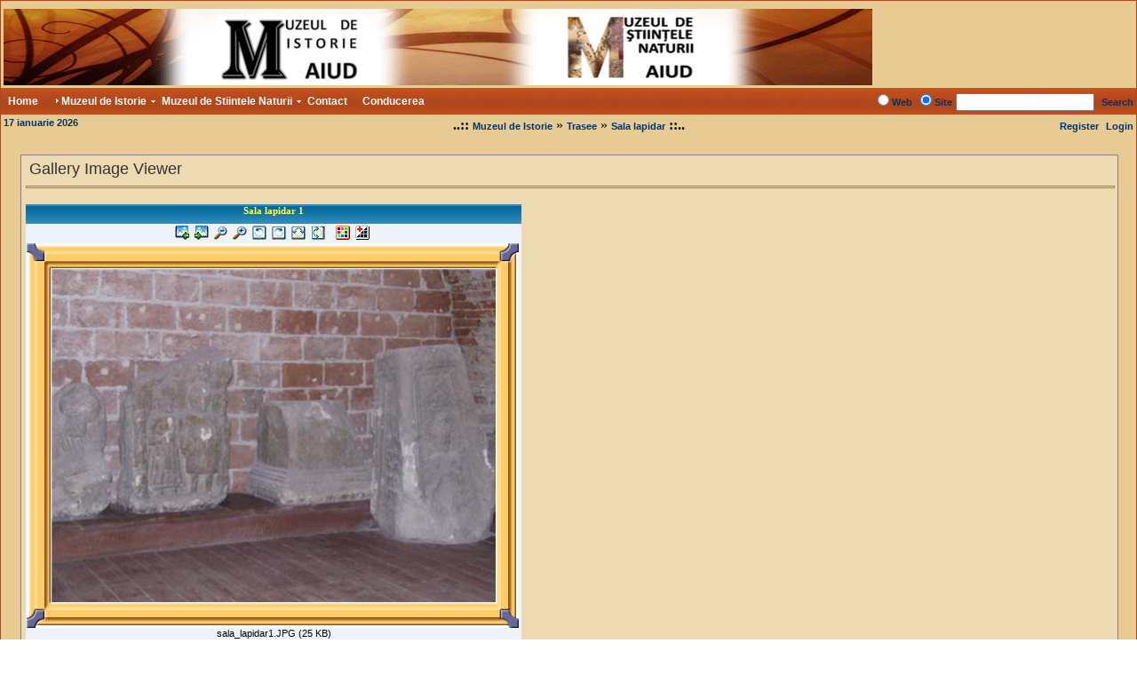

--- FILE ---
content_type: text/html; charset=utf-8
request_url: http://muzeu-aiud.cimec.ro/Muzeul/Trasee/Salalapidar/tabid/432/ctl/Viewer/mid/1088/currentitem/2/Default.aspx
body_size: 32103
content:
<!DOCTYPE HTML PUBLIC "-//W3C//DTD HTML 4.0 Transitional//EN">
<html lang="ro-RO">
<head id="Head">
<!--**********************************************************************************-->
<!-- DotNetNuke� - http://www.dotnetnuke.com                                          -->
<!-- Copyright (c) 2002-2009                                                          -->
<!-- by DotNetNuke Corporation                                                        -->
<!--**********************************************************************************-->
<meta content="text/html; charset=UTF-8" http-equiv="Content-Type" /><meta content="text/javascript" http-equiv="Content-Script-Type" /><meta content="text/css" http-equiv="Content-Style-Type" /><meta id="MetaDescription" name="DESCRIPTION" content="Muzeul de Istorie Aiud " /><meta id="MetaKeywords" name="KEYWORDS" content="Muzeul;Istorie;Aiud ,DotNetNuke,DNN" /><meta id="MetaCopyright" name="COPYRIGHT" content="Copyright 2009 by Muzeul Aiud" /><meta id="MetaGenerator" name="GENERATOR" content="DotNetNuke " /><meta id="MetaAuthor" name="AUTHOR" content="Muzeul de Istorie Aiud " /><meta name="RESOURCE-TYPE" content="DOCUMENT" /><meta name="DISTRIBUTION" content="GLOBAL" /><meta id="MetaRobots" name="ROBOTS" content="INDEX, FOLLOW" /><meta name="REVISIT-AFTER" content="1 DAYS" /><meta name="RATING" content="GENERAL" /><meta http-equiv="PAGE-ENTER" content="RevealTrans(Duration=0,Transition=1)" /><style id="StylePlaceholder" type="text/css"></style><link id="APortals__default_" rel="stylesheet" type="text/css" href="/Portals/_default/default.css" /><link id="APortals__default_Skins_DNN_Aiud_" rel="stylesheet" type="text/css" href="/Portals/_default/Skins/DNN-Aiud/skin.css" /><link id="APortals__default_Containers_DNN_Aiud_" rel="stylesheet" type="text/css" href="/Portals/_default/Containers/DNN-Aiud/container.css" /><link id="APortals_12_" rel="stylesheet" type="text/css" href="/Portals/12/portal.css" /><link id="ADesktopModules_Gallery_Themes_DotNetNuke_dotnetnuke_css" rel="stylesheet" type="text/css" href="/DesktopModules/Gallery/Themes/DotNetNuke/dotnetnuke.css" /><script type="text/javascript" src="/Resources/Shared/Scripts/jquery/jquery.min.js" ></script><title>
	Sala lapidar
</title></head>
<body id="Body">
    <form name="Form" method="post" action="/Muzeul/Trasee/Salalapidar/tabid/432/ctl/Viewer/mid/1088/currentitem/2/Default.aspx" onsubmit="javascript:return WebForm_OnSubmit();" id="Form" enctype="multipart/form-data">
<div>
<input type="hidden" name="__EVENTTARGET" id="__EVENTTARGET" value="" />
<input type="hidden" name="__EVENTARGUMENT" id="__EVENTARGUMENT" value="" />
<input type="hidden" name="__VIEWSTATE" id="__VIEWSTATE" value="/[base64]/[base64]/[base64]/[base64]/[base64]/[base64]/[base64]/[base64]" />
</div>

<script type="text/javascript">
//<![CDATA[
var theForm = document.forms['Form'];
if (!theForm) {
    theForm = document.Form;
}
function __doPostBack(eventTarget, eventArgument) {
    if (!theForm.onsubmit || (theForm.onsubmit() != false)) {
        theForm.__EVENTTARGET.value = eventTarget;
        theForm.__EVENTARGUMENT.value = eventArgument;
        theForm.submit();
    }
}
//]]>
</script>


<script src="/WebResource.axd?d=FhVeGAlUjiR6CuWSs19chgv19qjHCWk9YE9X4_nHIO2D0ItB_PH21J8Dy9PSDe6csM4Lk1qFr0G0gc2q0&amp;t=634327176934980037" type="text/javascript"></script>


<script src="/js/dnncore.js" type="text/javascript"></script>
<script type="text/javascript">
//<![CDATA[
var __cultureInfo = '{"name":"ro-RO","numberFormat":{"CurrencyDecimalDigits":2,"CurrencyDecimalSeparator":",","IsReadOnly":false,"CurrencyGroupSizes":[3],"NumberGroupSizes":[3],"PercentGroupSizes":[3],"CurrencyGroupSeparator":".","CurrencySymbol":"lei","NaNSymbol":"NaN","CurrencyNegativePattern":8,"NumberNegativePattern":1,"PercentPositivePattern":1,"PercentNegativePattern":1,"NegativeInfinitySymbol":"-Infinity","NegativeSign":"-","NumberDecimalDigits":2,"NumberDecimalSeparator":",","NumberGroupSeparator":".","CurrencyPositivePattern":3,"PositiveInfinitySymbol":"Infinity","PositiveSign":"+","PercentDecimalDigits":2,"PercentDecimalSeparator":",","PercentGroupSeparator":".","PercentSymbol":"%","PerMilleSymbol":"‰","NativeDigits":["0","1","2","3","4","5","6","7","8","9"],"DigitSubstitution":1},"dateTimeFormat":{"AMDesignator":"","Calendar":{"MinSupportedDateTime":"\/Date(-62135596800000)\/","MaxSupportedDateTime":"\/Date(253402293599999)\/","AlgorithmType":1,"CalendarType":1,"Eras":[1],"TwoDigitYearMax":2029,"IsReadOnly":false},"DateSeparator":".","FirstDayOfWeek":1,"CalendarWeekRule":0,"FullDateTimePattern":"d MMMM yyyy HH:mm:ss","LongDatePattern":"d MMMM yyyy","LongTimePattern":"HH:mm:ss","MonthDayPattern":"d MMMM","PMDesignator":"","RFC1123Pattern":"ddd, dd MMM yyyy HH\u0027:\u0027mm\u0027:\u0027ss \u0027GMT\u0027","ShortDatePattern":"dd.MM.yyyy","ShortTimePattern":"HH:mm","SortableDateTimePattern":"yyyy\u0027-\u0027MM\u0027-\u0027dd\u0027T\u0027HH\u0027:\u0027mm\u0027:\u0027ss","TimeSeparator":":","UniversalSortableDateTimePattern":"yyyy\u0027-\u0027MM\u0027-\u0027dd HH\u0027:\u0027mm\u0027:\u0027ss\u0027Z\u0027","YearMonthPattern":"MMMM yyyy","AbbreviatedDayNames":["D","L","Ma","Mi","J","V","S"],"ShortestDayNames":["D","L","Ma","Mi","J","V","S"],"DayNames":["duminică","luni","marţi","miercuri","joi","vineri","sâmbătă"],"AbbreviatedMonthNames":["ian.","feb.","mar.","apr.","mai.","iun.","iul.","aug.","sep.","oct.","nov.","dec.",""],"MonthNames":["ianuarie","februarie","martie","aprilie","mai","iunie","iulie","august","septembrie","octombrie","noiembrie","decembrie",""],"IsReadOnly":false,"NativeCalendarName":"calendar Gregorian","AbbreviatedMonthGenitiveNames":["ian.","feb.","mar.","apr.","mai.","iun.","iul.","aug.","sep.","oct.","nov.","dec.",""],"MonthGenitiveNames":["ianuarie","februarie","martie","aprilie","mai","iunie","iulie","august","septembrie","octombrie","noiembrie","decembrie",""]}}';//]]>
</script>

<script src="/ScriptResource.axd?d=vkL9hMnEkSu0c6RPGi1vQZEmvg6szjXHK3byOyhX9hvRfzUFNd3lxY8wNipkOuYdh3UDhzQh1e0ObSgSwGF6iSsAlT5qzY1PNaRevUEj7nwzFA5CSujNEILT4LzkRRTNqEf9Xodh-zRyj8BMOyQTNzNH4Ok1&amp;t=624d7981" type="text/javascript"></script>
<script src="/ScriptResource.axd?d=GRQiKkWN49X42xr4MDBPKfLCTYxfeVoRXXyk2_BX4TDRxUZ-9Ca-Ns4Z1h6JhgFADyTDkKcf7VWGXyWmb81HSg901eU7S1jJtatrSCW7bGwYdrQNfxox1m4AHebz0mXTkG3ApSKM-rga3HXzxA4LNEVsio0eJQmNIgEVKQ2&amp;t=624d7981" type="text/javascript"></script>
<script src="/js/dnn.js" type="text/javascript"></script>
<script src="/js/dnn.xml.js" type="text/javascript"></script>
<script src="/js/dnn.xml.jsparser.js" type="text/javascript"></script>
<script src="/js/dnn.xmlhttp.js" type="text/javascript"></script>
<script src="/js/dnn.xmlhttp.jsxmlhttprequest.js" type="text/javascript"></script>
<script src="/js/dnn.dom.positioning.js" type="text/javascript"></script>
<script src="/js/dnn.controls.js" type="text/javascript"></script>
<script src="/js/dnn.controls.dnnmenu.js" type="text/javascript"></script>
<script type="text/javascript">
//<![CDATA[
function WebForm_OnSubmit() {
dnn.controls.submitComp.onsubmit();
return true;
}
//]]>
</script>
<script type="text/javascript">
//<![CDATA[
Sys.WebForms.PageRequestManager._initialize('ScriptManager', document.getElementById('Form'));
Sys.WebForms.PageRequestManager.getInstance()._updateControls([], [], [], 90);
//]]>
</script>

        
        

<TABLE class="pagemaster" border="0" cellspacing="0" cellpadding="0">
<TR>
<TD valign="top">
<TABLE class="skinmaster" width="100%" border="0" align="center" cellspacing="0" cellpadding="0">
<TR>
<TD id="dnn_ControlPanel" class="contentpane" valign="top" align="center">
</TD>

</TR>
<TR>
<TD valign="top">
<TABLE class="skinheader" cellSpacing="0" cellPadding="3" width="100%" border="0">
  <TR>
    <TD vAlign="middle" align="left"><a id="dnn_dnnLOGO_hypLogo" title="Muzeul de Istorie Aiud " href="http://muzeu-aiud.cimec.ro/Home.aspx"><img id="dnn_dnnLOGO_imgLogo" src="/Portals/12/site.bmp" alt="Muzeul de Istorie Aiud " style="border-width:0px;" /></a></TD>
    <TD vAlign="middle" align="right">
</TD>
  </TR>
</TABLE>
<TABLE class="skingradient" cellSpacing="0" cellPadding="3" width="100%" border="0">
  <TR>
    <TD width="100%" vAlign="middle" align="left" nowrap><span><span class="main_dnnmenu_item" id="dnn_dnnNAV_ctldnnNAV"></span></span></TD>
    <TD class="skingradient" vAlign="middle" align="right" nowrap><span id="dnn_dnnSEARCH_ClassicSearch">
  <span class="SkinObject" title="Google Web Search"><input id="dnn_dnnSEARCH_optWeb" type="radio" name="dnn$dnnSEARCH$Search" value="optWeb" checked="checked" /><label for="dnn_dnnSEARCH_optWeb">Web</label></span>
  <span class="SkinObject" title="Site Search"><input id="dnn_dnnSEARCH_optSite" type="radio" name="dnn$dnnSEARCH$Search" value="optSite" checked="checked" /><label for="dnn_dnnSEARCH_optSite">Site</label></span>
  <input name="dnn$dnnSEARCH$txtSearch" type="text" maxlength="255" size="20" id="dnn_dnnSEARCH_txtSearch" class="NormalTextBox" onkeydown="return __dnn_KeyDown('13', 'javascript:__doPostBack(%27dnn$dnnSEARCH$cmdSearch%27,%27%27)', event);" />&nbsp;
  <a id="dnn_dnnSEARCH_cmdSearch" class="SkinObject" href="javascript:__doPostBack('dnn$dnnSEARCH$cmdSearch','')">Search</a>
</span>


</TD>
  </TR>
</TABLE>
<TABLE cellSpacing="0" cellPadding="3" width="100%" border="0">
  <TR>
    <TD width="200" vAlign="top" align="left" nowrap><span id="dnn_dnnCURRENTDATE_lblDate" class="SkinObject">17 ianuarie 2026</span>
</TD>
    <TD width="100%" vAlign="top" align="center"><B>..::</B>&nbsp;<span id="dnn_dnnBREADCRUMB_lblBreadCrumb"><a href="http://muzeu-aiud.cimec.ro/MuzeuldeIstorie.aspx" class="SkinObject">Muzeul de Istorie</a> » <a href="http://muzeu-aiud.cimec.ro/Muzeul/Trasee.aspx" class="SkinObject">Trasee</a> » <a href="http://muzeu-aiud.cimec.ro/Muzeul/Trasee/Salalapidar.aspx" class="SkinObject">Sala lapidar</a></span>
<B>::..</B></TD>
    <TD width="200" vAlign="top" align="right" nowrap><a id="dnn_dnnUSER_cmdRegister" class="SkinObject" href="javascript:__doPostBack('dnn$dnnUSER$cmdRegister','')">Register</a>&nbsp;&nbsp;<a id="dnn_dnnLOGIN_cmdLogin" class="SkinObject" href="javascript:__doPostBack('dnn$dnnLOGIN$cmdLogin','')">Login</a></TD>
  </TR>
</TABLE>
</TD>
</TR>
<TR>
<TD valign="top" height="100%">
<TABLE cellspacing="3" cellpadding="3" width="100%" border="0">
  <TR>
    <TD id="dnn_TopPane" class="toppane DNNEmptyPane" colspan="3" valign="top" align="center"></TD>

  </TR>
  <TR valign="top">
    <TD id="dnn_LeftPane" class="leftpane DNNEmptyPane" valign="top" align="center"></TD>

    <TD id="dnn_ContentPane" class="contentpane" valign="top" align="center">

      <TABLE class="containermaster_blue" cellSpacing="0" cellPadding="5" align="center" border="0">
        <TR>
          <TD>
            <TABLE width="100%" border="0" cellpadding="0" cellspacing="0">
              <TR>
                <TD valign="middle" nowrap></TD>
                <TD valign="middle" nowrap></TD>
                <TD valign="middle" width="100%" nowrap>&nbsp;<span id="dnn_ctr1088_dnnTITLE_lblTitle" class="Head">Gallery Image Viewer</span>


</TD>
                <TD valign="middle" nowrap></TD>
              </TR>
            </TABLE>
            <HR class="containermaster_blue">
          </TD>
        </TR>
        <TR>
          <TD id="dnn_ctr1088_ContentPane" align="center" class="DNNAligncenter"><div id="dnn_ctr1088_ModuleContent" class="DNN_GalleryContent">
	
	<table class="Gallery_Container" cellspacing="0" cellpadding="0" style="vertical-align:middle">
		<tr>
	    	<td class="Gallery_Row">
				
<table cellspacing="0" cellpadding="0" style="vertical-align:middle; width:100%">
	<tr>
		<td class="Gallery_Header" align="center" style="width:100%">
			<span id="dnn_ctr1088_Viewer_ctlViewer_Title" class="Gallery_HeaderText"> Sala lapidar 1</span></td>
	</tr>
	<tr>
		<td class="Gallery_Row" valign="middle" align="center" style="height:22px">
			<a id="dnn_ctr1088_Viewer_ctlViewer_MovePrevious" title="Show previous image in the album" href="http://muzeu-aiud.cimec.ro/Muzeul/Trasee/Salalapidar/tabid/432/ctl/Viewer/mid/1088/currentitem/0/Default.aspx"><img title="Show previous image in the album" src="/DesktopModules/Gallery/Themes/DotNetNuke/Images/s_previous.gif" style="border-width:0px;" /></a>&nbsp;
			<a id="dnn_ctr1088_Viewer_ctlViewer_MoveNext" title="Show next image in the album" href="http://muzeu-aiud.cimec.ro/Muzeul/Trasee/Salalapidar/tabid/432/ctl/Viewer/mid/1088/currentitem/3/Default.aspx"><img title="Show next image in the album" src="/DesktopModules/Gallery/Themes/DotNetNuke/Images/s_next.gif" style="border-width:0px;" /></a>&nbsp;
			<a id="dnn_ctr1088_Viewer_ctlViewer_ZoomOut" title="Zoom out" href="http://muzeu-aiud.cimec.ro/Muzeul/Trasee/Salalapidar/tabid/432/ctl/Viewer/mid/1088/currentitem/2/zoomindex/-1/Default.aspx?returnctl=Viewer;"><img title="Zoom out" src="/DesktopModules/Gallery/Themes/DotNetNuke/Images/s_zoomout.gif" style="border-width:0px;" /></a>&nbsp;
			<a id="dnn_ctr1088_Viewer_ctlViewer_ZoomIn" title="Zoom in" href="http://muzeu-aiud.cimec.ro/Muzeul/Trasee/Salalapidar/tabid/432/ctl/Viewer/mid/1088/currentitem/2/zoomindex/1/Default.aspx?returnctl=Viewer;"><img title="Zoom in" src="/DesktopModules/Gallery/Themes/DotNetNuke/Images/s_zoomin.gif" style="border-width:0px;" /></a>&nbsp;
			<a id="dnn_ctr1088_Viewer_ctlViewer_RotateLeft" title="Rotate 90º left" href="http://muzeu-aiud.cimec.ro/Muzeul/Trasee/Salalapidar/tabid/432/ctl/Viewer/mid/1088/currentitem/2/rotateflip/3/Default.aspx?returnctl=Viewer;"><img title="Rotate 90º left" src="/DesktopModules/Gallery/Themes/DotNetNuke/Images/s_rotateleft.gif" style="border-width:0px;" /></a>&nbsp;
			<a id="dnn_ctr1088_Viewer_ctlViewer_RotateRight" title="Rotate 90º right" href="http://muzeu-aiud.cimec.ro/Muzeul/Trasee/Salalapidar/tabid/432/ctl/Viewer/mid/1088/currentitem/2/rotateflip/1/Default.aspx?returnctl=Viewer;"><img title="Rotate 90º right" src="/DesktopModules/Gallery/Themes/DotNetNuke/Images/s_rotateright.gif" style="border-width:0px;" /></a>&nbsp;
			<a id="dnn_ctr1088_Viewer_ctlViewer_FlipX" title="Flip horizontally" href="http://muzeu-aiud.cimec.ro/Muzeul/Trasee/Salalapidar/tabid/432/ctl/Viewer/mid/1088/currentitem/2/rotateflip/4/Default.aspx?returnctl=Viewer;"><img title="Flip horizontally" src="/DesktopModules/Gallery/Themes/DotNetNuke/Images/s_flipx.gif" style="border-width:0px;" /></a>&nbsp;
			<a id="dnn_ctr1088_Viewer_ctlViewer_FlipY" title="Flip vertically" href="http://muzeu-aiud.cimec.ro/Muzeul/Trasee/Salalapidar/tabid/432/ctl/Viewer/mid/1088/currentitem/2/rotateflip/6/Default.aspx?returnctl=Viewer;"><img title="Flip vertically" src="/DesktopModules/Gallery/Themes/DotNetNuke/Images/s_flipy.gif" style="border-width:0px;" /></a>&nbsp;
			&nbsp;
			<a id="dnn_ctr1088_Viewer_ctlViewer_Color" title="Show in Color" href="http://muzeu-aiud.cimec.ro/Muzeul/Trasee/Salalapidar/tabid/432/ctl/Viewer/mid/1088/currentitem/2/Default.aspx?returnctl=Viewer;"><img title="Show in Color" src="/DesktopModules/Gallery/Themes/DotNetNuke/Images/s_color.gif" style="border-width:0px;" /></a>&nbsp;
			<a id="dnn_ctr1088_Viewer_ctlViewer_BWPlus" title="Show In Black" href="http://muzeu-aiud.cimec.ro/Muzeul/Trasee/Salalapidar/tabid/432/ctl/Viewer/mid/1088/currentitem/2/color/256/Default.aspx?returnctl=Viewer;"><img title="Show In Black" src="/DesktopModules/Gallery/Themes/DotNetNuke/Images/s_bwplus.gif" style="border-width:0px;" /></a>&nbsp;
			
		</td>
	</tr>
	<tr>
		<td style="width:100%" class="Gallery_Image">
			<table cellspacing="0" cellpadding="0" style="width:100%; text-align:left" border="0">
				<tr>
					<td class="Gallery_PictureTL"><img alt="" src='/DesktopModules/Gallery/Themes/DotNetNuke/Images/picture_spacer_left.gif' style="border-width:0" /></td>
					<td class="Gallery_PictureTC"><img alt="" src='/DesktopModules/Gallery/Themes/DotNetNuke/Images/picture_spacer_center.gif' style="border-width:0" /></td>
					<td class="Gallery_PictureTR"><img alt="" src='/DesktopModules/Gallery/Themes/DotNetNuke/Images/picture_spacer_left.gif' style="border-width:0" /></td>
				</tr>
				<tr>
					<td class="Gallery_PictureML">&nbsp;</td>
					<td class="Gallery_Picture" valign="middle" align="center">
						<img alt="" style="border:0" src="/Portals/12/Gallery/1088/sala_lapidar1.JPG" />
					</td>
					<td class="Gallery_PictureMR">&nbsp;</td>
				</tr>
				<tr>
					<td class="Gallery_PictureBL">&nbsp;</td>
					<td class="Gallery_PictureBC"><img alt="" src='/DesktopModules/Gallery/Themes/DotNetNuke/Images/picture_spacer_center.gif'  style="border-width:0"/></td>
					<td class="Gallery_PictureBR">&nbsp;</td>
				</tr>
			</table>
		</td>
	</tr>
	<tr>
		<td class="Gallery_Row" valign="middle" align="center" style="height:22px">
			<span id="dnn_ctr1088_Viewer_ctlViewer_lblInfo" class="Normal">sala_lapidar1.JPG (25 KB)<br /><br /></span>
		</td>
	</tr>
</table>

			</td>
		</tr>
		<tr>
			<td class="Gallery_Header" valign="middle" align="center" style="white-space:nowrap; height:28px">
			    <input type="submit" name="dnn$ctr1088$Viewer$btnBack" value="Back" id="dnn_ctr1088_Viewer_btnBack" class="Gallery_BackButton" />
			</td>
		</tr>
	</table>

</div></TD>

        </TR>
        <TR>
          <TD>
            <HR class="containermaster_blue">
            <TABLE width="100%" border="0" cellpadding="0" cellspacing="0">
              <TR>
                <TD align="left" valign="middle" nowrap></TD>
                <TD align="right" valign="middle" nowrap>&nbsp;&nbsp;</TD>
              </TR>
            </TABLE>
          </TD>
        </TR>
      </TABLE>
      <img src="/portals/_default/containers/dnn-aiud/spacer.gif" height="10" width="150" border="0">

</TD>

    <TD id="dnn_RightPane" class="rightpane DNNEmptyPane" valign="top" align="center"></TD>

  </TR>
  <TR>
    <TD id="dnn_BottomPane" class="bottompane DNNEmptyPane" colspan="3" valign="top" align="center"></TD>

  </TR>
</TABLE>
</TD>
</TR>
<TR>
<TD valign="top">
<TABLE class="skingradient" cellSpacing="0" cellPadding="0" width="100%" border="0">
  <TR>
    <TD valign="middle" align="center"><span id="dnn_dnnCOPYRIGHT_lblCopyright" class="SkinObject">Copyright 2009 by Muzeul Aiud</span>
&nbsp;&nbsp;<a id="dnn_dnnTERMS_hypTerms" class="SkinObject" rel="nofollow" href="http://muzeu-aiud.cimec.ro/Terms.aspx">Terms Of Use</a>&nbsp;&nbsp;<a id="dnn_dnnPRIVACY_hypPrivacy" class="SkinObject" rel="nofollow" href="http://muzeu-aiud.cimec.ro/Privacy.aspx">Privacy Statement</a></TD>
  </TR>
</TABLE>
</TD>
</TR>
<TR>
<TD valign="top" align="center"><a id="dnn_dnnDOTNETNUKE_hypDotNetNuke" class="Normal" href="http://www.dotnetnuke.com" style="font-size:9px;">DotNetNuke® is copyright 2002-2026 by DotNetNuke Corporation</a></TD>
</TR>
</TABLE>
</TD>
</TR>
</TABLE>


        <input name="ScrollTop" type="hidden" id="ScrollTop" />
        <input name="__dnnVariable" type="hidden" id="__dnnVariable" value="`{`__scdoff`:`1`,`dnn_dnnNAV_ctldnnNAV_json`:`{nodes:[{id:\`396\`,key:\`396\`,txt:\`Home\`,ca:\`3\`,url:\`http://muzeu-aiud.cimec.ro/Home.aspx\`,img:\`\`,css:\`main_dnnmenu_rootitem\`,cssIcon:\` \`,nodes:[]},{bcrumb:\`1\`,id:\`415\`,key:\`415\`,txt:\`Muzeul de Istorie\`,ca:\`3\`,url:\`http://muzeu-aiud.cimec.ro/MuzeuldeIstorie.aspx\`,img:\`\`,lhtml:\`\u003cimg alt=\\\`*\\\` BORDER=\\\`0\\\` src=\\\`/Portals/_default/Skins/DNN-Aiud/breadcrumb.gif\\\`/\u003e\`,css:\`main_dnnmenu_rootitem\`,cssIcon:\` \`,nodes:[{id:\`416\`,key:\`416\`,txt:\`Localizare\`,ca:\`3\`,url:\`http://muzeu-aiud.cimec.ro/Muzeul/Localizare.aspx\`,img:\`\`,nodes:[{id:\`696\`,key:\`696\`,txt:\`Tarife\`,ca:\`3\`,url:\`http://muzeu-aiud.cimec.ro/MuzeuldeIstorie/Localizare/Tarife.aspx\`,img:\`\`,nodes:[]}]},{id:\`694\`,key:\`694\`,txt:\`Expozitii / Evenimente\`,ca:\`3\`,url:\`http://muzeu-aiud.cimec.ro/MuzeuldeIstorie/ExpozitiiEvenimente.aspx\`,img:\`\`,nodes:[]},{id:\`419\`,key:\`419\`,txt:\`Istorie\`,ca:\`3\`,url:\`http://muzeu-aiud.cimec.ro/Muzeul/Istorie.aspx\`,img:\`\`,nodes:[]},{id:\`421\`,key:\`421\`,txt:\`Orarul de vizitare\`,ca:\`3\`,url:\`http://muzeu-aiud.cimec.ro/Muzeul/Oraruldevizitare.aspx\`,img:\`\`,nodes:[]},{id:\`422\`,key:\`422\`,txt:\`Cine suntem noi\`,ca:\`3\`,url:\`http://muzeu-aiud.cimec.ro/Muzeul/Cinesuntemnoi.aspx\`,img:\`\`,nodes:[]},{bcrumb:\`1\`,id:\`427\`,key:\`427\`,txt:\`Trasee\`,ca:\`3\`,url:\`http://muzeu-aiud.cimec.ro/Muzeul/Trasee.aspx\`,img:\`\`,nodes:[{id:\`428\`,key:\`428\`,txt:\`Sala daco-romana medievala moderna\`,ca:\`3\`,url:\`http://muzeu-aiud.cimec.ro/Muzeul/Trasee/Saladacoromanamedievalamoderna.aspx\`,img:\`\`,nodes:[]},{id:\`429\`,key:\`429\`,txt:\`Sala epoca fierului\`,ca:\`3\`,url:\`http://muzeu-aiud.cimec.ro/Muzeul/Trasee/Salaepocafierului.aspx\`,img:\`\`,nodes:[]},{id:\`430\`,key:\`430\`,txt:\`Sala epoca pietrei si bronzului\`,ca:\`3\`,url:\`http://muzeu-aiud.cimec.ro/Muzeul/Trasee/Salaepocapietreisibronzului.aspx\`,img:\`\`,nodes:[]},{id:\`431\`,key:\`431\`,txt:\`Sala expoziții temporare\`,ca:\`3\`,url:\`http://muzeu-aiud.cimec.ro/Muzeul/Trasee/Salaexpozițiitemporare.aspx\`,img:\`\`,nodes:[]},{bcrumb:\`1\`,selected:\`1\`,id:\`432\`,key:\`432\`,txt:\`Sala lapidar\`,ca:\`3\`,url:\`http://muzeu-aiud.cimec.ro/Muzeul/Trasee/Salalapidar.aspx\`,img:\`\`,nodes:[]}]},{id:\`600\`,key:\`600\`,txt:\`Colectii\`,ca:\`3\`,url:\`http://muzeu-aiud.cimec.ro/Muzeul/Colectii.aspx\`,img:\`\`,nodes:[]},{id:\`601\`,key:\`601\`,txt:\`Istoricul clădirii noastre \`,ca:\`3\`,url:\`http://muzeu-aiud.cimec.ro/Muzeul/Istoriculclădiriinoastre.aspx\`,img:\`\`,nodes:[]},{id:\`560\`,key:\`560\`,txt:\`Proiecte educationale\`,ca:\`3\`,url:\`http://muzeu-aiud.cimec.ro/Muzeul/Proiecteeducationale.aspx\`,img:\`\`,nodes:[]}]},{id:\`602\`,key:\`602\`,txt:\`Muzeul de Stiintele Naturii\`,ca:\`3\`,url:\`http://muzeu-aiud.cimec.ro/MuzeuldeStiinteleNaturii.aspx\`,img:\`\`,css:\`main_dnnmenu_rootitem\`,cssIcon:\` \`,nodes:[{id:\`603\`,key:\`603\`,txt:\`Localizare\`,ca:\`3\`,url:\`http://muzeu-aiud.cimec.ro/MuzeuldeStiinteleNaturii/Localizare.aspx\`,img:\`\`,nodes:[{id:\`604\`,key:\`604\`,txt:\`Muzeul in zona\`,ca:\`3\`,url:\`http://muzeu-aiud.cimec.ro/MuzeuldeStiinteleNaturii/Localizare/Muzeulinzona.aspx\`,img:\`\`,nodes:[]},{id:\`605\`,key:\`605\`,txt:\`Muzeul in localitate\`,ca:\`3\`,url:\`http://muzeu-aiud.cimec.ro/MuzeuldeStiinteleNaturii/Localizare/Muzeulinlocalitate.aspx\`,img:\`\`,nodes:[]},{id:\`606\`,key:\`606\`,txt:\`Clădirea\`,ca:\`3\`,url:\`http://muzeu-aiud.cimec.ro/MuzeuldeStiinteleNaturii/Localizare/Clădirea.aspx\`,img:\`\`,nodes:[]}]},{id:\`607\`,key:\`607\`,txt:\`Istoric\`,ca:\`3\`,url:\`http://muzeu-aiud.cimec.ro/MuzeuldeStiinteleNaturii/Istoric.aspx\`,img:\`\`,nodes:[]},{id:\`676\`,key:\`676\`,txt:\`Trasee\`,ca:\`3\`,url:\`http://muzeu-aiud.cimec.ro/MuzeuldeStiinteleNaturii/Trasee.aspx\`,img:\`\`,nodes:[{id:\`677\`,key:\`677\`,txt:\`Sala I - Geologie si paleontologie\`,ca:\`3\`,url:\`http://muzeu-aiud.cimec.ro/MuzeuldeStiinteleNaturii/Trasee/SalaIGeologiesipaleontologie.aspx\`,img:\`\`,nodes:[]},{id:\`681\`,key:\`681\`,txt:\`Sala II - Zoologie\`,ca:\`3\`,url:\`http://muzeu-aiud.cimec.ro/MuzeuldeStiinteleNaturii/Trasee/SalaIIZoologie.aspx\`,img:\`\`,nodes:[]},{id:\`682\`,key:\`682\`,txt:\`Sala III - Zoologie\`,ca:\`3\`,url:\`http://muzeu-aiud.cimec.ro/MuzeuldeStiinteleNaturii/Trasee/SalaIIIZoologie.aspx\`,img:\`\`,nodes:[]},{id:\`683\`,key:\`683\`,txt:\`Sala IV - Expoziții temporare\`,ca:\`3\`,url:\`http://muzeu-aiud.cimec.ro/MuzeuldeStiinteleNaturii/Trasee/SalaIVExpozițiitemporare.aspx\`,img:\`\`,nodes:[]}]},{id:\`685\`,key:\`685\`,txt:\`Cine suntem noi\`,ca:\`3\`,url:\`http://muzeu-aiud.cimec.ro/MuzeuldeStiinteleNaturii/Cinesuntemnoi.aspx\`,img:\`\`,nodes:[]},{id:\`613\`,key:\`613\`,txt:\`Proiecte educationale\`,ca:\`3\`,url:\`http://muzeu-aiud.cimec.ro/MuzeuldeStiinteleNaturii/Proiecteeducationale.aspx\`,img:\`\`,nodes:[{id:\`700\`,key:\`700\`,txt:\`Vânătoarea de comori - Twinkle\`,ca:\`3\`,url:\`http://muzeu-aiud.cimec.ro/MuzeuldeStiinteleNaturii/Proiecteeducationale/VânătoareadecomoriTwinkle.aspx\`,img:\`\`,nodes:[]}]},{id:\`693\`,key:\`693\`,txt:\`Expozitii / Evenimente\`,ca:\`3\`,url:\`http://muzeu-aiud.cimec.ro/MuzeuldeStiinteleNaturii/ExpozitiiEvenimente.aspx\`,img:\`\`,nodes:[{id:\`679\`,key:\`679\`,txt:\`2010\`,ca:\`3\`,url:\`http://muzeu-aiud.cimec.ro/MuzeuldeStiinteleNaturii/ExpozitiiEvenimente/2010.aspx\`,img:\`\`,nodes:[]}]}]},{id:\`559\`,key:\`559\`,txt:\`Contact\`,ca:\`3\`,url:\`http://muzeu-aiud.cimec.ro/Contact.aspx\`,img:\`\`,css:\`main_dnnmenu_rootitem\`,cssIcon:\` \`,nodes:[]},{id:\`680\`,key:\`680\`,txt:\`Conducerea\`,ca:\`3\`,url:\`http://muzeu-aiud.cimec.ro/Conducerea.aspx\`,img:\`\`,css:\`main_dnnmenu_rootitem\`,cssIcon:\` \`,nodes:[]}]}`}" />
    
<script type="text/javascript" src="/Resources/Shared/scripts/initWidgets.js" ></script>
<script type="text/javascript">
//<![CDATA[
Sys.Application.initialize();
//]]>
</script>
<script type="text/javascript">dnn.setVar('dnn_dnnNAV_ctldnnNAV_p', '{carrowimg:\'/images/breadcrumb.gif\',mcss:\'main_dnnmenu_submenu\',anim:\'0\',suborient:\'1\',postback:\'__doPostBack(\\\'dnn$dnnNAV$ctldnnNAV\\\',\\\'[NODEID]~|~Click\\\')\',sysimgpath:\'/images/\',easeDir:\'0\',rarrowimg:\'/images/menu_down.gif\',mbcss:\'main_dnnmenu_bar\',rmode:\'0\',css:\'main_dnnmenu_item\',easeType:\'3\',orient:\'0\',cssicon:\'main_dnnmenu_icon\',csshover:\'main_dnnmenu_itemhover\',callback:\'dnn.xmlhttp.doCallBack(\\\'ctldnnNAV dnn_dnnNAV_ctldnnNAV\\\',\\\'[NODEXML]\\\',this.callBackSuccess,mNode,this.callBackFail,this.callBackStatus,null,null,0);\'}');dnn.controls.initMenu($get('dnn_dnnNAV_ctldnnNAV'));</script></form>
</body>
</html>


--- FILE ---
content_type: text/css
request_url: http://muzeu-aiud.cimec.ro/Portals/_default/Containers/DNN-Aiud/container.css
body_size: 1944
content:
/* 
================================
 Container Styles for DotNetNuke
================================
*/   

.containermaster_blue {
	width: 100%;
	background-color: #EEDAB1;
	border-right: #838383 1px solid; 
	border-top: #838383 1px solid; 
	border-left: #838383 1px solid; 
	border-bottom: #838383 1px solid; 
	-moz-border-radius-bottomleft: 15px; 
	-moz-border-radius-bottomright: 15px; 
	-moz-border-radius-topleft: 3px; 
	-moz-border-radius-topright: 3px;
}
.containerrow1_blue {
	background-image: url(gradient_LtBlue.jpg);
}
.containerrow2_blue {
	background-color: #ffffff;
}
.ModuleTitle_MenuItem {
	border: white 0px solid; /*override borders*/    
}

.ModuleTitle_MenuItem TD {  /*TD if menu is using tables*/
	cursor: pointer; 
	cursor: hand; 
	color: black; 
	font-family: Tahoma, Arial, Helvetica; 
	font-size: 9pt; 
	font-weight: bold; 
	font-style: normal;
	height: 21px;
        white-space: nowrap;  /*Word wrapping menu item now optional*/
        padding: 1px 3px 3px 1px;	
}


.ModuleTitle_MenuIcon {
	cursor: pointer; 
	cursor: hand; 
	background-color: #EEEEEE; 
	width: 15px;
	height: 100%;   /*override the default height for icon so that menubreaks can have heights adjusted*/
}

.ModuleTitle_SubMenu 
{
	z-index: 1000; 
	cursor: pointer; 
	cursor: hand; 
	background-color: #FFFFFF; 
	filter:progid:DXImageTransform.Microsoft.Shadow(color='DimGray', Direction=135, Strength=3); 
	padding: 1px 1px 1px 1px;   /*explicitly set padding for sub-menus */
}

.ModuleTitle_MenuBreak  {
	background-color: #EEEEEE; 
	font-size: 1px; /*make sure you take out portal.css ModuleTitle_MenuBreak for this to work*/
}

.ModuleTitle_MenuItemSel {

	cursor: pointer; 
	cursor: hand; 
	color: black; 
	font-family: Tahoma, Arial, Helvetica; 
	font-size: 9pt; 
	font-weight: bold; 
	font-style: normal;
	background-color: #A90C29;
}














--- FILE ---
content_type: text/css
request_url: http://muzeu-aiud.cimec.ro/DesktopModules/Gallery/Themes/DotNetNuke/dotnetnuke.css
body_size: 14199
content:
/*****************************************************
Gallery style sheet - Updated on February 2, 2009 
*****************************************************/
.Gallery_Main
{		
}
table.Gallery_Container, .Gallery_Container
{		
}
table.Gallery_Border, .Gallery_Border
{	
}

TD.Gallery_HeaderCapLeft
{
	background: url('Images/header_cap_left.gif') repeat-y top right;			
}

TD.Gallery_HeaderCapRight
{	
	background: url('Images/header_cap_right.gif') repeat-y top left;	
}

TD.Gallery_HeaderImage
{		
	background: url('Images/header_bg.gif') repeat-x top;	
	padding-left:0px; padding-right:0; padding-top: 4px; padding-bottom: 4px;	
}

TD.Gallery_Header, .Gallery_Header{			
	font-weight: bold;
	font-size: 8pt;	
	color: #ffff66;
	font-family: Tahoma;		
	letter-spacing: 1px;
	background-color: #006699;	
	background: url('Images/header_bg.gif') repeat-x top;	 
	padding-left:0px; padding-right:0; padding-top: 2px; padding-bottom: 9px;
}

.Gallery_HeaderText
{
	font-weight: bold;
	font-size: 8pt;
	color: #ffff66;
	font-family: Tahoma;	
	letter-spacing: 0px;
}

A.Gallery_HeaderText:link
{
    color: #ffffff;
}

A.Gallery_HeaderText:visited
{
    color:#ffff66;
}

A.Gallery_HeaderText:hover
{
    text-decoration: underline;
}

TD.Gallery_AltHeaderCapLeft, .Gallery_AltHeaderCapLeft
{	
	background: url('Images/row_cap_left.gif') repeat-y top right;	
}

TD.Gallery_AltHeaderImage, .Gallery_AltHeaderImage
{	
	background: url('Images/alt_header_bg.gif') repeat-x top;		
	padding-left:0px; padding-right:0; padding-top: 0px; padding-bottom: 1px;
}

TD.Gallery_AltHeader, .Gallery_AltHeader
{
    font-weight: bold;
    font-size: 8pt;
    color: #ffffff;
    font-family: Tahoma;
    letter-spacing: 0px;
    background: url('Images/alt_header_bg.gif') repeat-x top left;
    padding-left: 0px;
    padding-right: 0;
    padding-top: 1px;
    padding-bottom: 3px;
}

TD.Gallery_AltHeaderCapRight
{	
	background: url('Images/row_cap_right.gif') repeat-y top left;	
}

.Gallery_AltHeaderText
{
	font-weight: bold;
	font-size: 8pt;	
	color: #ffffff;
	font-family: Tahoma;
	letter-spacing: 0px;
}

TD.Gallery_BodyCapLeft, TD.Gallery_BodyCapRight
{	
	background: url('Images/alt_body_cap_right.gif') no-repeat bottom left;		
	padding-left: 0;	
}

TD.Gallery_FooterCapLeft
{	
	background: url('Images/row_cap_left.gif') repeat-y top right;		
}

TD.Gallery_FooterCapRight
{	
	background: url('Images/row_cap_right.gif') repeat-y top left;	
}

TD.Gallery_FooterImage
{	
	background: url('Images/footer_bg.gif') repeat-x bottom;	
	border-bottom: #008ebc 4px solid;
	padding-left:0px; padding-top:3px; padding-bottom:3px;  
}

TD.Gallery_Footer, .Gallery_Footer 
{
	font-weight: bold;
	font-size: 8pt;	
	color: #ffff66;
	font-family: Tahoma;
	letter-spacing: 1px; 
	background: url('Images/footer_bg.gif') repeat-x bottom;	
	border-bottom: #008ebc 4px solid;		
	padding-left:0px; padding-top: 3px; padding-bottom: 3px;	
}

.Gallery_FooterText
{
	font-weight: bold;
	font-size: 8pt;
	color: #a4a5a6;
	font-family: Tahoma;
	letter-spacing: 0px;
	
}

TD.Gallery_BottomPanelCapLeft
{	
	background: url('Images/bottom_panel_cap_left.gif') repeat-y top right;	
	padding: 0;
}

TD.Gallery_BottomPanelCapRight
{	
	background: url('Images/bottom_panel_cap_right.gif') repeat-y bottom left;	
	padding: 0;
}

TD.Gallery_BottomPanel, .Gallery_BottomPanel 
{
	padding-left: 0; padding-top: 12px; padding-bottom: 0;
}

TD.Gallery_BottomCapLeft
{			
}

TD.Gallery_Bottom
{		
    width: 100%;
}

TD.Gallery_BottomCapRight
{			
}

TD.Gallery_SubHeader, .Gallery_SubHeader
{
	background-color: #ececec;
}

.Gallery_SubHeader
{
	font-weight: bold;
	font-size: 8pt;	
	color: #4455aa;
	font-family: Verdana;
}

TD.Gallery_SubHeaderImage
{		
	background-color: White; 
	background: url('Images/_SubHeader_Image.jpg');
	background-repeat: repeat-y;
}

TD.Gallery_RowCapLeft
{	
	background: url('Images/row_cap_left.gif') repeat-y top right;	
}

TD.Gallery_RowCapRight
{
	width: auto;
	background: url('Images/row_cap_right.gif') repeat-y top left;	
}

TD.Gallery_RowBorderLeft
{	
	background: url('Images/row_image_left.gif') repeat-y top right;	
	border-bottom: #999999 1px solid;	
}

TD.Gallery_RowImage
{		
	border-right: #999999 1px solid;
	border-top: white 1px solid;	
	border-left: white 1px solid;
	border-bottom: #999999 1px solid;	
	background-color: #ececec;	
	width: 24px;
	padding-left: 0px;  padding-bottom: 3px;
}

.Gallery_Row
{		   
    font-family: Verdana;
    font-size: 11px;
    font-weight: normal;
}

TD.Gallery_Row
{
	padding-right: 0px;
	padding-left: 0px;
	background-color: #eef3fb;
}

TD.Gallery_Body, .Gallery_Body
{	
	font-family: Tahoma;
    font-size: 11px;
    font-weight: normal;
	background-color: #eef3fb;
	padding-left: 0px; padding-right: 0px; padding-top: 3px; padding-bottom: 3px;
}

.Gallery_RowHighLight
{		
	font-weight: normal;
	font-size: 11px;	
	font-family: Verdana;
	letter-spacing: 0; 	
}

TD.Gallery_RowHighlight
{			
	background-color: #ececec;
	padding-left: 5px; padding-right: 5px; padding-top: 3px; padding-bottom: 3px;
}

.Gallery_RowHeader, .Gallery_RowPanel
{
	color: #003366;		
	font-family: Verdana;
    font-size: 11px;
    font-weight: normal;	
}

TD.Gallery_RowHeader
{
	border-bottom: #999999 1px solid;
	border-right: #666666 1px solid;		
	filter: progid:DXImageTransform.Microsoft.Gradient(GradientType=1, StartColorStr=#eef3fb, EndColorStr=#308ebe);	
}

TD.Gallery_RowPanel, .Gallery_RowPanel
{	
	border-right: #999999 1px solid;
	border-top: white 1px solid;	
	border-left: white 1px solid;
	border-bottom: #999999 1px solid;	
	background-color: #ececec;	
}

TD.Gallery_ListCell
{
	background-color: White;
	border-style: solid;
	border-color:#6699cc;
	border-width:1px 1px 1px;
	font-family: Verdana;
    font-size: 12px;
    font-weight: normal;    
}

TD.Gallery_AlbumTL
{
	background: url('Images/album_top_left.gif') no-repeat bottom right;
	padding: 0;
}

TD.Gallery_AlbumTC
{		
	background: url('Images/album_top_center.gif') repeat-x bottom left;	
	padding: 0;
}

TD.Gallery_AlbumTR
{
	background: url('Images/album_top_right.gif') no-repeat  bottom left;	
	padding: 0;
}

TD.Gallery_AlbumML
{
	background: url('Images/album_middle_left.gif') repeat-y top right;
	padding: 0;	
}

TD.Gallery_Album
{
	/**filter: progid:DXImageTransform.Microsoft.Gradient(GradientType=1, StartColorStr=#308ebe, EndColorStr=#eef3fb);**/	
	background-color:#D8E5F9;
	border-top: 1px #EEF3FB solid;
	border-left: 1px #EEF3FB solid;	
	border-right: 1px #C2D8F9 solid;
	border-bottom: 1px #C2D8F9 solid;
}

TD.Gallery_AlbumMR
{
	background: url('Images/album_middle_right.gif') repeat-y top left;
	padding: 0;	
}

TD.Gallery_AlbumBL
{
	background: url('Images/album_bottom_left.gif') no-repeat top right;	
	padding: 0;
}

TD.Gallery_AlbumBC
{
	background: url('Images/album_bottom_center.gif') repeat-x top;	
	padding: 0;
}

TD.Gallery_AlbumBR
{
	background: url('Images/album_bottom_right.gif') no-repeat top left;	
	padding: 0;	
}

TD.Gallery_FileTL
{
	background: url('Images/frame_top_left.gif') no-repeat bottom right;
	padding: 0;
}

TD.Gallery_FileTC
{		
	background: url('Images/frame_top_center.gif') repeat-x bottom left;	
	padding: 0;
}

TD.Gallery_FileTR
{
	background: url('Images/frame_top_right.gif') no-repeat  bottom left;	
	padding: 0;
}

TD.Gallery_FileML
{
	background: url('Images/frame_middle_left.gif') repeat-y top right;
	padding: 0;	
}

TD.Gallery_File
{
	background-color: #eef3fb;	
}

TD.Gallery_FileMR
{
	background: url('Images/frame_middle_right.gif') repeat-y top left;
	padding: 0;	
}

TD.Gallery_FileBL
{
	background: url('Images/frame_bottom_left.gif') no-repeat top right;	
	padding: 0;
}

TD.Gallery_FileBC
{
	background: url('Images/frame_bottom_center.gif') repeat-x top;	
	padding: 0;
}

TD.Gallery_FileBR
{
	background: url('Images/frame_bottom_right.gif') no-repeat top left;	
	padding: 0;	
}

TD.Gallery_PictureTL
{
	background: url('Images/picture_top_left.gif') no-repeat bottom right;
	padding: 0;
}

TD.Gallery_PictureTC
{		
	background: url('Images/picture_top_center.gif') repeat-x bottom left;	
	padding: 0;
}

TD.Gallery_PictureTR
{
	background: url('Images/picture_top_right.gif') no-repeat  bottom left;	
	padding: 0;
}

TD.Gallery_PictureML
{
	background: url('Images/picture_middle_left.gif') repeat-y top right;
	padding: 0;	
}

TD.Gallery_Picture
{
	background-color: #eef3fb;	
}

TD.Gallery_PictureMR
{
	background: url('Images/picture_middle_right.gif') repeat-y top left;
	padding: 0;	
}

TD.Gallery_PictureBL
{
	background: url('Images/picture_bottom_left.gif') no-repeat top right;	
	padding: 0;
}

TD.Gallery_PictureBC
{
	background: url('Images/picture_bottom_center.gif') repeat-x top;	
	padding: 0;
}

TD.Gallery_PictureBR
{
	background: url('Images/picture_bottom_right.gif') no-repeat top left;	
	padding: 0;	
}

TD.Gallery_Image, .Gallery_Image
{
	filter:progid:DXImageTransform.Microsoft.Shadow(color='DimGray', Direction=135, Strength=3) ;
}

.Gallery_NormalGrey
{
    font-family: Verdana;
    font-size: 11px;
    font-weight: normal;
    color: #999999;
    
    
}

.GalleryMenu_IconButton {
	cursor: hand; 
	height: 22px;
	width: 22px;
}

/* .GalleryMenu_MenuContainer {
	border-bottom: transparent 0px solid; 
	border-left: transparent 0px solid; 
	border-top: transparent 0px solid; 
	border-right: transparent 0px solid;  
	background-color: Transparent;	
} */

.GalleryMenu_MenuBar {	
	cursor: hand;
	height: 16px;
	background-color: Transparent;	
}

.GalleryMenu_MenuItem {
	cursor: hand; 
	color: #003366; 
	font-family: Tahoma, Arial, Helvetica; 
	font-size: 7pt; 
	font-weight: bold; 
	font-style: normal; 
	border-left: transparent 0px solid; 
	border-top: white 1px solid; 
	border-bottom: transparent 0px solid; 
	border-right: transparent 0px solid;
}

.GalleryMenu_MenuItem td span {
    white-space: nowrap;
}

.GalleryMenu_MenuIcon {
	cursor: hand; 
	background-color: #003366; 
	border-bottom: #eef3fb 2px solid;  
	border-right: #eef3fb 4px solid;
	text-align: center;
	margin-left: auto;
	margin-right: auto;
	width: 22px; 
	height: 22px;
	padding-right: 0;
}

.GalleryMenu_SubMenu {
	z-index: 1000; 
	text-align: left;	
	cursor: hand; 
	background-color: #eef3fb; 	
	border-left: white 1px solid;  
	border-bottom: transparent 0px solid;
	border-top: transparent 0px solid; 
	border-right: transparent 0px solid;
	padding-right: 4px;
	margin-left: 5px;
}
.GalleryMenu_MenuBreak {
	border-left: transparent 0px solid; 
	border-bottom: #003366 1px solid; 
	border-top: transparent 0px solid; 
	border-right: transparent 0px solid;
	background-color: transparent; 
	height: 3px;
}

.GalleryMenu_MenuItemSel {
	font-weight: bold;
	font-size: 7pt;
	cursor: hand;
	color: #ffff66;
	font-style: normal;
	font-family: Tahoma, Arial, Helvetica;
	background-color: transparent;
	white-space: nowrap;
}

/* .GalleryMenu_MenuArrow {
	font-family: webdings; 
	font-size: 12pt;	
	cursor: hand; 
	color: #ffff66;
	border-right: transparent 0px solid; 
	border-top: white 1px solid; 
	border-bottom: transparent 0px solid;
}

.GalleryMenu_RootMenuArrow {
	font-family: webdings; 
	font-size: 12pt; 	
	cursor: hand;
} */

/* Gallery Media Menu */

.MediaMenu_Thumbnail {
	cursor: hand; 
	text-align: center;
	margin-left: auto;
	margin-right: auto;
}

/*.MediaMenu_MenuContainer {
	border-bottom: transparent 0px solid; 
	border-left: transparent 0px solid; 
	border-top: transparent 0px solid; 
	border-right: transparent 0px solid;  
	background-color: Transparent;	
}

.MediaMenu_MenuBar {	
	cursor: hand; 
	text-align: center;
	height:20px;
} */

.MediaMenu_MenuItem {
	cursor: hand; 
	color: #003366; 
	font-family: Tahoma, Arial, Helvetica; 
	font-size: 7pt; 
	font-weight: bold; 
	font-style: normal; 
	border-left: transparent 0px solid; 
	border-bottom: transparent 0px solid; 
	border-top: transparent 0px solid; 
	border-right: transparent 0px solid;
	white-space: nowrap;
	text-align: left;
}

.MediaMenu_MenuItem td span {
    white-space: nowrap;
}

.MediaMenu_MenuIcon {
	background-color: #003366; 
	border-bottom: #eef3fb 2px solid;  
	border-right: #eef3fb 4px solid;
	text-align: center;
	margin-left: auto;
	margin-right: auto;
	width: 22px; 
	height: 22px;
	padding-right: 0;
}
.MediaMenu_SubMenu {
	z-index: 1000; 	
	cursor: hand; 
	background-color: #eef3fb;
	border-bottom: transparent 0px solid; 
	border-left: transparent 0px solid; 
	border-top: transparent 0px solid; 
	border-right: transparent 0px solid;
	padding-right: 4px;
}

/* .MediaMenu_MenuBreak {
	border-bottom: transparent 0px solid; 
	border-left: transparent 0px solid; 
	border-top: transparent 0px solid;  
	border-right: transparent 0px solid; 
	background-color: White; 
	height: 1px;
} */

.MediaMenu_MenuItemSel {
	cursor: hand;
	color: #ffff66;
    background-color: transparent;
	font-family: Tahoma, Arial, Helvetica;
	font-size: 7pt;
	font-weight: bold;
	font-style: normal;
	white-space: nowrap;	
}

/* .MediaMenu_MenuArrow {
	font-family: webdings; 
	font-size: 8pt; 	
	cursor: hand; 	
	border-bottom: transparent 0px solid; 
	border-top: transparent 0px solid; 
	border-right: transparent 0px solid;
}
.MediaMenu_RootMenuArrow {
	font-family: webdings; 
	font-size: 8pt; 	
	cursor: hand;
} */

HR {
	height: 1px;
	color: #D0D0D0;
}

.Gallery_BackButton {
    width: 80px;
    height: 30px;
    margin-top: 3px;
    border: none;
    color: White;
    font-size: 8pt;
    font-weight: bold;
    padding-left: 5px;
    padding-top: 4px;
    background: url('images/m_Back.gif') no-repeat center center;
}

--- FILE ---
content_type: application/x-javascript
request_url: http://muzeu-aiud.cimec.ro/js/dnn.controls.js
body_size: 9986
content:

Type.registerNamespace('dnn.controls');dnn.controls.orient=function(){};dnn.controls.orient.prototype={horizontal:0,vertical:1}
dnn.controls.orient.registerEnum("dnn.controls.orient");dnn.controls.action=function(){};dnn.controls.action.prototype={postback:0,expand:1,none:2,nav:3}
dnn.controls.action.registerEnum("dnn.controls.action");dnn.extend(dnn.controls,{version:new Number('02.02'),pns:'dnn',ns:'controls',isLoaded:false,controls:[],toolbars:[],_behaviorIDs:[],find:function(behaviorID)
{return this.controls[this._behaviorIDs[behaviorID]];}});dnn.controls.control=function(ctl)
{dnn.controls.control.initializeBase(this,[ctl]);dnn.controls.controls[ctl.id]=this;this.behaviorID='';this.ns=ctl.id;this.container=ctl;this._props=null;this._childControls=[];this._childControlIDs=[];this._handlerControls=[];}
dnn.controls.control.prototype={initialize:function(behaviorID)
{dnn.controls.control.callBaseMethod(this,'initialize');if(behaviorID)
this.behaviorID=behaviorID;else
this.behaviorID=this.getProp('bid','');if(this.behaviorID.length>0)
dnn.controls._behaviorIDs[this.behaviorID]=this.ns;},getProp:function(name,defVal)
{if(this._props==null)
{this._props={};var p=dnn.getVar(this.ns+'_p');if(p)
{this._props=dnn.evalJSON(p);if(dnn.dom.browser.isType(dnn.dom.browser.Mozilla)==false)
dnn.setVar(this.ns+'_p','');}}
var val=this._props[name];if(val==undefined||val=='')
return defVal;else
return val;},addHandlers:function(element,events,handlerOwner)
{this._handlerControls.push(element);$addHandlers(element,events,handlerOwner);},getChildControlId:function(id,prefix)
{return this.ns+prefix+id;},createChildControl:function(tag,id,prefix)
{var ctl=dnn.dom.createElement(tag);ctl.ns=this.ns;ctl.id=this.getChildControlId(id,prefix);this.registerChildControl(ctl,id);return ctl;},registerChildControl:function(ctl,id)
{this._childControlIDs[ctl.id]=id;this._childControls[ctl.id]=ctl;},getChildControl:function(id,prefix)
{var newId=this.ns+prefix+id;if(this._childControls[newId]!=null)
return this._childControls[newId];else
return $get(newId);},getChildControlBaseId:function(ctl)
{while(ctl.id.length==0&&ctl.parentNode)
{ctl=ctl.parentNode;}
return this._childControlIDs[ctl.id];},add_handler:function(name,handler)
{this.get_events().addHandler(name,handler);},remove_handler:function(name,handler)
{this.get_events().removeHandler(name,handler);},invoke_handler:function(name,args)
{var h=this.get_events().getHandler(name);if(args==null)
args=Sys.EventArgs.Empty;if(h)
h(this,args);},invoke_compatHandler:function(name)
{var ret=true;var h;var evts=this.get_events()._getEvent(name);if(evts)
{var argString='';for(var i=1;i<arguments.length;i++)
{if(i>1)
argString+=',';argString+='arguments['+i+']';}
for(var i=0;i<evts.length;i++)
{h=evts[i];ret=(eval('h('+argString+')')!=false);if(ret==false)
return ret;}}
return true;},getDynamicEventObject:function(name,handler)
{var eh={};eh[name]=handler;return eh;},callBackFail:function(result,ctx,req)
{this.invoke_handler('callBackFail',new dnn.controls.DNNCallbackEventArgs(result,ctx,req));alert(result);},dispose:function()
{this._childControls=null;this._childControlIDs=null;for(var i=0;i<this._handlerControls.length;i++)
{$clearHandlers(this._handlerControls[i]);this._handlerControls[i]=null;}
this.container=null;this._handlerControls=null;dnn.controls.control.callBaseMethod(this,'dispose');},_getEventName:function(s)
{if(s.indexOf('on')==0)
return s.substring(2);return s;}}
dnn.controls.control.registerClass('dnn.controls.control',Sys.UI.Control);dnn.controls.DNNNode=function(node)
{this._abbr={target:'tar',toolTip:'tTip',imageIndex:'imgIdx',image:'img'};if(node!=null)
{this.node=node;this.id=node.getAttribute('id','');this.key=node.getAttribute('key','');this.text=node.getAttribute('txt','');this.url=node.getAttribute('url','');this.js=node.getAttribute('js','');this.target=node.getAttribute('tar','');this.toolTip=node.getAttribute('tTip','');this.enabled=node.getAttribute('enabled','1')!='0';this.css=node.getAttribute('css','');this.cssSel=node.getAttribute('cssSel','');this.cssHover=node.getAttribute('cssHover','');this.cssIcon=node.getAttribute('cssIcon','');this.hasNodes=node.childNodeCount()>0;this.hasPendingNodes=(node.getAttribute('hasNodes','0')=='1'&&this.hasNodes==false);this.imageIndex=new Number(node.getAttribute('imgIdx','-1'));this.image=node.getAttribute('img','');this.level=this.getNodeLevel();this.isBreak=node.getAttribute('isBreak','0')=='1'?true:false;}}
dnn.controls.DNNNode.prototype={_getAbbr:function(name)
{if(this._abbr[name])
return this._abbr[name];return name;},_addAbbr:function(dict)
{for(var prop in dict)
this._abbr[prop]=dict[prop];},childNodeCount:function()
{return this.node.childNodeCount();},getNodeLevel:function()
{return this.getParentNodes().length;},getParentNodes:function()
{var nodes=[];var node=this.node;while(node!=null)
{node=node.parentNode();if(node==null||node.nodeName()=='root')
break;nodes.push(node);}
return nodes;},update:function(prop)
{if(prop!=null)
{var type=typeof(this[prop]);var key=prop;if(this._abbr[prop])
key=this._abbr[prop];if(type=='string'||type=='number'||this[prop]==null)
this.node.setAttribute(prop,this[prop]);else if(type=='boolean')
this.node.setAttribute(prop,new Number(this[prop]));}
else
{for(prop in this)
this.update(prop);}}}
dnn.controls.DNNNode.registerClass('dnn.controls.DNNNode');dnn.controls.JSONNode=function(node,nodeName,nodeIndex,path)
{dnn.extend(this,node);this._nodeName=nodeName;this._nodeDictionary=null;this._nodeIndex=nodeIndex;this._nodePath=nodeIndex.toString();if(path==null)
this._nodePath='';else if(path.length>0)
this._nodePath=path+'-'+nodeIndex;if(nodeName=='root')
{this._nodeDictionary=[];this.setupJSONNodes(this,this,node.nodes);}}
dnn.controls.JSONNode.prototype={getAttribute:function(name,def)
{def=(def)?def:'';return this[name]==null?def:this[name];},setAttribute:function(name,val)
{this[name]=val;},parentNode:function()
{return this._parentNode;},hasChildNodes:function()
{return this.nodes.length>0;},getNodeIndex:function()
{return this._nodeIndex;},getNodePath:function()
{return this._nodePath;},childNodeCount:function()
{return this.nodes.length;},childNodes:function(idx)
{return this.nodes[idx];},nodeName:function()
{return this._nodeName;},rootNode:function()
{return this._parentNode==null?this:this._parentNode.rootNode();},findNode:function(id)
{if(arguments.length==3)
id=arguments[2];return this.rootNode()._nodeDictionary[id];},getJSON:function(node)
{if(node==null)
node=this;var json='{';json+=this.getJSONAttributes(node,':',',')+',nodes:[';for(var i=0;i<node.childNodeCount();i++)
{if(i>0)
json+=',';json+=this.getJSON(node.childNodes(i));}
json+=']}';return json;},getXml:function(node)
{if(node==null)
node=this;var xml='';xml='<'+node.nodeName()+this.getXmlAttributes(node)+'>';for(var i=0;i<node.childNodeCount();i++)
{xml+=this.getXml(node.childNodes(i));}
xml=xml+'</'+node.nodeName()+'>';return xml;},getJSONAttributes:function(node)
{var ret='';for(var attr in node)
{if(typeof(node[attr])!='function'&&attr.substring(0,1)!='_'&&attr!='nodes')
{if(ret.length>0)
ret+=',';ret+=' '+attr+':"'+dnn.encodeJSON(node.getAttribute(attr).toString())+'"';}}
return ret;},getXmlAttributes:function(node)
{var ret='';for(var attr in node)
{if(typeof(node[attr])!='function'&&attr.substring(0,1)!='_'&&attr!='nodes')
{if(ret.length>0)
ret+=' ';ret+=' '+attr+'="'+dnn.encodeHTML(node.getAttribute(attr))+'"';}}
return ret;},setupJSONNodes:function(root,parent,nodes)
{var jnode;for(var i=0;i<nodes.length;i++)
{jnode=new dnn.controls.JSONNode(nodes[i],'n',i,parent.getNodePath());jnode._parentNode=parent;root._nodeDictionary[jnode.id]=jnode;nodes[i]=jnode;this.setupJSONNodes(root,jnode,jnode.nodes);}}}
dnn.controls.JSONNode.registerClass('dnn.controls.JSONNode');dnn.controls.DNNNodeEventArgs=function(node)
{dnn.controls.DNNNodeEventArgs.initializeBase(this);this._node=node;}
dnn.controls.DNNNodeEventArgs.prototype={get_node:function()
{return this._node;}}
dnn.controls.DNNNodeEventArgs.registerClass('dnn.controls.DNNNodeEventArgs',Sys.CancelEventArgs);dnn.controls.DNNTabStripEventArgs=function(tab)
{dnn.controls.DNNTabStripEventArgs.initializeBase(this);this._tab=tab;}
dnn.controls.DNNTabStripEventArgs.prototype={get_tab:function()
{return this._tab;}}
dnn.controls.DNNTabStripEventArgs.registerClass('dnn.controls.DNNTabStripEventArgs',Sys.CancelEventArgs);dnn.controls.DNNToolBarEventArgs=function(btn)
{dnn.controls.DNNToolBarEventArgs.initializeBase(this);this._btn=btn;}
dnn.controls.DNNToolBarEventArgs.prototype={get_button:function()
{return this._btn;}}
dnn.controls.DNNToolBarEventArgs.registerClass('dnn.controls.DNNToolBarEventArgs',Sys.CancelEventArgs);dnn.controls.DNNCallbackEventArgs=function(result,ctx,req)
{dnn.controls.DNNCallbackEventArgs.initializeBase(this);this._result=result;this._context=ctx;this._req=req;}
dnn.controls.DNNCallbackEventArgs.prototype={get_result:function()
{return this._result;},get_context:function()
{return this._context;},get_request:function()
{return this._req;}}
dnn.controls.DNNCallbackEventArgs.registerClass('dnn.controls.DNNCallbackEventArgs',Sys.EventArgs);dnn.controls._submitComponent=function()
{dnn.controls._submitComponent.initializeBase(this);}
dnn.controls._submitComponent.prototype={onsubmit:function()
{var h=this.get_events().getHandler('submit');if(h)
h(this,Sys.EventArgs.Empty);},add_handler:function(handler)
{this.get_events().addHandler('submit',handler);},remove_handler:function(handler)
{this.get_events().removeHandler('submit',handler);},dispose:function()
{dnn.controls._submitComponent.callBaseMethod(this,'dispose');}}
dnn.controls._submitComponent.registerClass('dnn.controls._submitComponent',Sys.Component);if(dnn.controls.submitComp==null)
dnn.controls.submitComp=new dnn.controls._submitComponent();


--- FILE ---
content_type: application/x-javascript
request_url: http://muzeu-aiud.cimec.ro/js/dnn.js
body_size: 17773
content:

var DNN_HIGHLIGHT_COLOR='#9999FF';var COL_DELIMITER=String.fromCharCode(18);var ROW_DELIMITER=String.fromCharCode(17);var QUOTE_REPLACEMENT=String.fromCharCode(19);var KEY_LEFT_ARROW=37;var KEY_UP_ARROW=38;var KEY_RIGHT_ARROW=39;var KEY_DOWN_ARROW=40;var KEY_RETURN=13;var KEY_ESCAPE=27;Type.registerNamespace('dnn');dnn.extend=function(dest,src)
{for(s in src)
dest[s]=src[s];return dest;}
dnn.extend(dnn,{apiversion:new Number('04.01'),pns:'',ns:'dnn',diagnostics:null,vars:null,dependencies:new Array(),isLoaded:false,delay:[],_delayedSet:null,getVars:function()
{if(this.vars==null)
{var ctl=dnn.dom.getById('__dnnVariable');if(ctl.value.indexOf('`')==0)
ctl.value=ctl.value.substring(1).replace(/`/g,'"');if(ctl.value.indexOf('__scdoff')!=-1)
{COL_DELIMITER='~|~';ROW_DELIMITER='~`~';QUOTE_REPLACEMENT='~!~';}
if(ctl!=null&&ctl.value.length>0)
this.vars=Sys.Serialization.JavaScriptSerializer.deserialize(ctl.value);else
this.vars=[];}
return this.vars;},getVar:function(key,def)
{if(this.getVars()[key]!=null)
{var re=eval('/'+QUOTE_REPLACEMENT+'/g');return this.getVars()[key].replace(re,'"');}
return def;},setVar:function(key,val)
{if(this.vars==null)
this.getVars();this.vars[key]=val;var ctl=dnn.dom.getById('__dnnVariable');if(ctl==null)
{ctl=dnn.dom.createElement('INPUT');ctl.type='hidden';ctl.id='__dnnVariable';dnn.dom.appendChild(dnn.dom.getByTagName("body")[0],ctl);}
if(dnn.isLoaded)
ctl.value=Sys.Serialization.JavaScriptSerializer.serialize(this.vars);else
dnn._delayedSet={key:key,val:val};return true;},callPostBack:function(action)
{var postBack=dnn.getVar('__dnn_postBack');var data='';if(postBack.length>0)
{data+=action;for(var i=1;i<arguments.length;i++)
{var aryParam=arguments[i].split('=');data+=COL_DELIMITER+aryParam[0]+COL_DELIMITER+aryParam[1];}
eval(postBack.replace('[DATA]',data));return true;}
return false;},createDelegate:function(oThis,ptr)
{return Function.createDelegate(oThis,ptr);},doDelay:function(key,time,ptr,ctx)
{if(this.delay[key]==null)
{this.delay[key]=new dnn.delayObject(ptr,ctx,key);this.delay[key].num=window.setTimeout(dnn.createDelegate(this.delay[key],this.delay[key].complete),time);}},cancelDelay:function(key)
{if(this.delay[key]!=null)
{window.clearTimeout(this.delay[key].num);this.delay[key]=null;}},decodeHTML:function(html)
{return html.toString().replace(/&amp;/g,"&").replace(/&lt;/g,"<").replace(/&gt;/g,">").replace(/&quot;/g,'"');},encode:function(arg,doubleEncode)
{var ret=arg;if(encodeURIComponent)
ret=encodeURIComponent(ret);else
ret=escape(ret);if(doubleEncode==false)
return ret;return ret.replace(/%/g,"%25");},encodeHTML:function(html)
{return html.toString().replace(/&/g,"&amp;").replace(/</g,"&lt;").replace(/>/g,"&gt;").replace(/'/g,"&apos;").replace(/\"/g,"&quot;");},encodeJSON:function(json)
{return json.toString().replace(/&/g,"&amp;").replace(/</g,"&lt;").replace(/>/g,"&gt;").replace(/'/g,"\u0027").replace(/\"/g,"&quot;").replace(/\\/g,"\\\\");},evalJSON:function(data)
{return Sys.Serialization.JavaScriptSerializer.deserialize(data);},escapeForEval:function(s)
{return s.replace(/\\/g,'\\\\').replace(/\'/g,"\\'").replace(/\r/g,'').replace(/\n/g,'\\n').replace(/\./,'\\.');},getEnumByValue:function(enumType,val)
{for(var prop in enumType)
{if(typeof(enumType[prop])=='number'&&enumType[prop]==val)
return prop;}},_onload:function()
{dnn.isLoaded=true;if(dnn._delayedSet)
dnn.setVar(dnn._delayedSet.key,dnn._delayedSet.val);}});dnn.delayObject=function(ptr,ctx,type)
{this.num=null;this.pfunc=ptr;this.context=ctx;this.type=type;}
dnn.delayObject.prototype={complete:function()
{dnn.delay[this.type]=null;this.pfunc(this.context);}}
dnn.delayObject.registerClass('dnn.delayObject');dnn.ScriptRequest=function(src,text,fCallBack)
{this.ctl=null;this.xmlhttp=null;this.src=null;this.text=null;if(src!=null&&src.length>0)
{var file=dnn.dom.scriptFile(src);var embedSrc=dnn.getVar(file+'.resx','');if(embedSrc.length>0)
this.src=embedSrc;else
this.src=src;}
if(text!=null&&text.length>0)
this.text=text;this.callBack=fCallBack;this.status='init';this.timeOut=5000;this._xmlhttpStatusChangeDelegate=dnn.createDelegate(this,this.xmlhttpStatusChange);this._statusChangeDelegate=dnn.createDelegate(this,this.statusChange);this._completeDelegate=dnn.createDelegate(this,this.complete);this._reloadDelegate=dnn.createDelegate(this,this.reload);}
dnn.ScriptRequest.prototype={load:function()
{this.status='loading';this.ctl=document.createElement('script');this.ctl.type='text/javascript';if(this.src!=null)
{if(dnn.dom.browser.isType(dnn.dom.browser.Safari))
{this.xmlhttp=new XMLHttpRequest();this.xmlhttp.open('GET',this.src,true);this.xmlhttp.onreadystatechange=this._xmlhttpStatusChangeDelegate;this.xmlhttp.send(null);return;}
else
{if(dnn.dom.browser.isType(dnn.dom.browser.InternetExplorer))
this.ctl.onreadystatechange=this._statusChangeDelegate;else if(dnn.dom.browser.isType(dnn.dom.browser.Opera)==false)
this.ctl.onload=this._completeDelegate;this.ctl.src=this.src;}
dnn.dom.scriptElements[this.src]=this.ctl;}
else
{if(dnn.dom.browser.isType(dnn.dom.browser.Safari))
this.ctl.innerHTML=dnn.encodeHTML(this.text);else
this.ctl.text=this.text;}
var oHeads=dnn.dom.getByTagName('HEAD');if(oHeads)
{if(dnn.dom.browser.isType(dnn.dom.browser.Opera)==false||this.src!=null)
oHeads[0].appendChild(this.ctl);}
else
alert('Cannot load dynamic script, no HEAD tag present.');if(this.src==null||dnn.dom.browser.isType(dnn.dom.browser.Opera))
this.complete();else if(this.timeOut)
dnn.doDelay('loadScript_'+this.src,this.timeOut,this._reloadDelegate,null);},xmlhttpStatusChange:function()
{if(this.xmlhttp.readyState!=4)
return;this.src=null;this.text=this.xmlhttp.responseText;this.load();},statusChange:function()
{if((this.ctl.readyState=='loaded'||this.ctl.readyState=='complete')&&this.status!='complete')
this.complete();},reload:function()
{if(dnn.dom.scriptStatus(this.src)=='complete')
{this.complete();}
else
{this.load();}},complete:function()
{dnn.cancelDelay('loadScript_'+this.src);this.status='complete';if(typeof(this.callBack)!='undefined')
this.callBack(this);this.dispose();},dispose:function()
{this.callBack=null;if(this.ctl)
{if(this.ctl.onreadystatechange)
this.ctl.onreadystatechange=new function(){};else if(this.ctl.onload)
this.ctl.onload=null;this.ctl=null;}
this.xmlhttp=null;this._xmlhttpStatusChangeDelegate=null;this._statusChangeDelegate=null;this._completeDelegate=null;this._reloadDelegate=null;}}
dnn.ScriptRequest.registerClass('dnn.ScriptRequest');Type.registerNamespace('dnn.dom');dnn.extend(dnn.dom,{pns:'dnn',ns:'dom',browser:null,__leakEvts:[],scripts:[],scriptElements:[],tweens:[],attachEvent:function(ctl,type,fHandler)
{if(dnn.dom.browser.isType(dnn.dom.browser.InternetExplorer)==false)
{var name=type.substring(2);ctl.addEventListener(name,function(evt){dnn.dom.event=new dnn.dom.eventObject(evt,evt.target);return fHandler();},false);}
else
ctl.attachEvent(type,function(){dnn.dom.event=new dnn.dom.eventObject(window.event,window.event.srcElement);return fHandler();});return true;},cursorPos:function(ctl)
{if(ctl.value.length==0)
return 0;var pos=-1;if(ctl.selectionStart)
pos=ctl.selectionStart;else if(ctl.createTextRange)
{var sel=window.document.selection.createRange();var range=ctl.createTextRange();if(range==null||sel==null||((sel.text!="")&&range.inRange(sel)==false))
return-1;if(sel.text=="")
{if(range.boundingLeft==sel.boundingLeft)
pos=0;else
{var tagName=ctl.tagName.toLowerCase();if(tagName=="input")
{var text=range.text;var i=1;while(i<text.length)
{range.findText(text.substring(i));if(range.boundingLeft==sel.boundingLeft)
break;i++;}}
else if(tagName=="textarea")
{var i=ctl.value.length+1;var oCaret=document.selection.createRange().duplicate();while(oCaret.parentElement()==ctl&&oCaret.move("character",1)==1)
--i;if(i==ctl.value.length+1)
i=-1;}
pos=i;}}
else
pos=range.text.indexOf(sel.text);}
return pos;},cancelCollapseElement:function(ctl)
{dnn.cancelDelay(ctl.id+'col');ctl.style.display='none';},collapseElement:function(ctl,num,pCallBack)
{if(num==null)
num=10;ctl.style.overflow='hidden';var ctx=new Object();ctx.num=num;ctx.ctl=ctl;ctx.pfunc=pCallBack;ctl.origHeight=ctl.offsetHeight;dnn.dom.__collapseElement(ctx);},__collapseElement:function(ctx)
{var num=ctx.num;var ctl=ctx.ctl;var step=ctl.origHeight/num;if(ctl.offsetHeight-(step*2)>0)
{ctl.style.height=(ctl.offsetHeight-step).toString()+'px';dnn.doDelay(ctl.id+'col',10,dnn.dom.__collapseElement,ctx);}
else
{ctl.style.display='none';if(ctx.pfunc!=null)
ctx.pfunc();}},cancelExpandElement:function(ctl)
{dnn.cancelDelay(ctl.id+'exp');ctl.style.overflow='';ctl.style.height='';},disableTextSelect:function(ctl)
{if(typeof ctl.onselectstart!="undefined")
ctl.onselectstart=function(){return false}
else if(typeof ctl.style.MozUserSelect!="undefined")
ctl.style.MozUserSelect="none"
else
ctl.onmousedown=function(){return false}},expandElement:function(ctl,num,pCallBack)
{if(num==null)
num=10;if(ctl.style.display=='none'&&ctl.origHeight==null)
{ctl.style.display='';ctl.style.overflow='';ctl.origHeight=ctl.offsetHeight;ctl.style.overflow='hidden';ctl.style.height='1px';}
ctl.style.display='';var ctx=new Object();ctx.num=num;ctx.ctl=ctl;ctx.pfunc=pCallBack;dnn.dom.__expandElement(ctx);},__expandElement:function(ctx)
{var num=ctx.num;var ctl=ctx.ctl;var step=ctl.origHeight/num;if(ctl.offsetHeight+step<ctl.origHeight)
{ctl.style.height=(ctl.offsetHeight+step).toString()+'px';dnn.doDelay(ctl.id+'exp',10,dnn.dom.__expandElement,ctx);}
else
{ctl.style.overflow='';ctl.style.height='';if(ctx.pfunc!=null)
ctx.pfunc();}},deleteCookie:function(name,path,domain)
{if(this.getCookie(name))
{this.setCookie(name,'',-1,path,domain);return true;}
return false;},getAttr:function(node,attr,def)
{if(node.getAttribute==null)
return def;var val=node.getAttribute(attr);if(val==null||val=='')
return def;else
return val;},getById:function(id,ctl)
{return $get(id,ctl);},getByTagName:function(tag,ctl)
{if(ctl==null)
ctl=document;if(ctl.getElementsByTagName)
return ctl.getElementsByTagName(tag);else if(ctl.all&&ctl.all.tags)
return ctl.all.tags(tag);else
return null;},getParentByTagName:function(ctl,tag)
{var parent=ctl.parentNode;tag=tag.toLowerCase();while(parent!=null)
{if(parent.tagName&&parent.tagName.toLowerCase()==tag)
return parent;parent=parent.parentNode;}
return null;},getCookie:function(name)
{var cookie=" "+document.cookie;var search=" "+name+"=";var ret=null;var offset=0;var end=0;if(cookie.length>0)
{offset=cookie.indexOf(search);if(offset!=-1)
{offset+=search.length;end=cookie.indexOf(";",offset)
if(end==-1)
end=cookie.length;ret=unescape(cookie.substring(offset,end));}}
return(ret);},getNonTextNode:function(node)
{if(this.isNonTextNode(node))
return node;while(node!=null&&this.isNonTextNode(node))
{node=this.getSibling(node,1);}
return node;},addSafeHandler:function(ctl,evt,obj,method)
{ctl[evt]=this.getObjMethRef(obj,method);if(dnn.dom.browser.isType(dnn.dom.browser.InternetExplorer))
{if(this.__leakEvts.length==0)
dnn.dom.attachEvent(window,'onunload',dnn.dom.destroyHandlers);this.__leakEvts[this.__leakEvts.length]=new dnn.dom.leakEvt(evt,ctl,ctl[evt]);}},destroyHandlers:function()
{var iCount=dnn.dom.__leakEvts.length-1;for(var i=iCount;i>=0;i--)
{var oEvt=dnn.dom.__leakEvts[i];oEvt.ctl.detachEvent(oEvt.name,oEvt.ptr);oEvt.ctl[oEvt.name]=null;dnn.dom.__leakEvts.length=dnn.dom.__leakEvts.length-1;}},getObjMethRef:function(obj,methodName)
{return(function(e){e=e||window.event;return obj[methodName](e,this);});},getSibling:function(ctl,offset)
{if(ctl!=null&&ctl.parentNode!=null)
{for(var i=0;i<ctl.parentNode.childNodes.length;i++)
{if(ctl.parentNode.childNodes[i].id==ctl.id)
{if(ctl.parentNode.childNodes[i+offset]!=null)
return ctl.parentNode.childNodes[i+offset];}}}
return null;},isNonTextNode:function(node)
{return(node.nodeType!=3&&node.nodeType!=8);},getScript:function(src)
{if(this.scriptElements[src])
return this.scriptElements[src];var oScripts=dnn.dom.getByTagName('SCRIPT');for(var s=0;s<oScripts.length;s++)
{if(oScripts[s].src!=null&&oScripts[s].src.indexOf(src)>-1)
{this.scriptElements[src]=oScripts[s];return oScripts[s];}}},getScriptSrc:function(src)
{var resx=dnn.getVar(src+'.resx','');if(resx.length>0)
return resx;return src;},getScriptPath:function()
{var oThisScript=dnn.dom.getScript('dnn.js');if(oThisScript)
return oThisScript.src.replace('dnn.js','');var sSP=dnn.getVar('__sp');if(sSP)
return sSP;return'';},scriptFile:function(src)
{var ary=src.split('/');return ary[ary.length-1];},loadScript:function(src,text,callBack)
{var sFile;if(src!=null&&src.length>0)
{sFile=this.scriptFile(src);if(this.scripts[sFile]!=null)
return;}
var oSR=new dnn.ScriptRequest(src,text,callBack);if(sFile)
this.scripts[sFile]=oSR;oSR.load();return oSR;},loadScripts:function(aSrc,aText,callBack)
{if(dnn.scripts==null)
{var oRef=function(aSrc,aText,callBack)
{return(function(){dnn.dom.loadScripts(aSrc,aText,callBack);});};dnn.dom.loadScript(dnn.dom.getScriptPath()+'dnn.scripts.js',null,oRef(aSrc,aText,callBack));return;}
var oBatch=new dnn.scripts.ScriptBatchRequest(aSrc,aText,callBack);oBatch.load();},scriptStatus:function(src)
{var sFile=this.scriptFile(src);if(this.scripts[sFile])
return this.scripts[sFile].status;var oScript=this.getScript(src);if(oScript!=null)
return'complete';else
return'';},setScriptLoaded:function(src)
{var sFile=this.scriptFile(src);if(this.scripts[sFile]&&dnn.dom.scripts[sFile].status!='complete')
dnn.dom.scripts[sFile].complete();},navigate:function(sURL,sTarget)
{if(sTarget!=null&&sTarget.length>0)
{if(sTarget=='_blank')
window.open(sURL);else
document.frames[sTarget].location.href=sURL;}
else
{if(Sys.Browser.agent===Sys.Browser.InternetExplorer)
window.navigate(sURL);else
window.location.href=sURL;}
return false;},setCookie:function(name,val,days,path,domain,isSecure)
{var sExpires;if(days)
{sExpires=new Date();sExpires.setTime(sExpires.getTime()+(days*24*60*60*1000));}
document.cookie=name+"="+escape(val)+((sExpires)?"; expires="+sExpires.toGMTString():"")+
((path)?"; path="+path:"")+((domain)?"; domain="+domain:"")+((isSecure)?"; secure":"");if(document.cookie.length>0)
return true;},getCurrentStyle:function(node,prop)
{var style=Sys.UI.DomElement._getCurrentStyle(node);if(style)
return style[prop];return'';},getFormPostString:function(ctl)
{var sRet='';if(ctl!=null)
{if(ctl.tagName&&ctl.tagName.toLowerCase()=='form')
{for(var i=0;i<ctl.elements.length;i++)
sRet+=this.getElementPostString(ctl.elements[i]);}
else
{sRet=this.getElementPostString(ctl);for(var i=0;i<ctl.childNodes.length;i++)
sRet+=this.getFormPostString(ctl.childNodes[i]);}}
return sRet;},getElementPostString:function(ctl)
{var tagName;if(ctl.tagName)
tagName=ctl.tagName.toLowerCase();if(tagName=='input')
{var type=ctl.type.toLowerCase();if(type=='text'||type=='password'||type=='hidden'||((type=='checkbox'||type=='radio')&&ctl.checked))
return ctl.name+'='+dnn.encode(ctl.value,false)+'&';}
else if(tagName=='select')
{for(var i=0;i<ctl.options.length;i++)
{if(ctl.options[i].selected)
return ctl.name+'='+dnn.encode(ctl.options[i].value,false)+'&';}}
else if(tagName=='textarea')
return ctl.name+'='+dnn.encode(ctl.value,false)+'&';return'';},appendChild:function(oParent,oChild)
{return oParent.appendChild(oChild);},removeChild:function(oChild)
{return oChild.parentNode.removeChild(oChild);},createElement:function(tagName)
{return document.createElement(tagName.toLowerCase());}});dnn.dom.leakEvt=function(name,ctl,oPtr)
{this.name=name;this.ctl=ctl;this.ptr=oPtr;}
dnn.dom.leakEvt.registerClass('dnn.dom.leakEvt');dnn.dom.eventObject=function(e,srcElement)
{this.object=e;this.srcElement=srcElement;}
dnn.dom.eventObject.registerClass('dnn.dom.eventObject');dnn.dom.browserObject=function()
{this.InternetExplorer='ie';this.Netscape='ns';this.Mozilla='mo';this.Opera='op';this.Safari='safari';this.Konqueror='kq';this.MacIE='macie';var type;var agt=navigator.userAgent.toLowerCase();if(agt.indexOf('konqueror')!=-1)
type=this.Konqueror;else if(agt.indexOf('msie')!=-1&&agt.indexOf('mac')!=-1)
type=this.MacIE;else if(Sys.Browser.agent===Sys.Browser.InternetExplorer)
type=this.InternetExplorer;else if(Sys.Browser.agent===Sys.Browser.FireFox)
type=this.Mozilla;else if(Sys.Browser.agent===Sys.Browser.Safari)
type=this.Safari;else if(Sys.Browser.agent===Sys.Browser.Opera)
type=this.Opera;else
type=this.Mozilla;this.type=type;this.version=Sys.Browser.version;var sAgent=navigator.userAgent.toLowerCase();if(this.type==this.InternetExplorer)
{var temp=navigator.appVersion.split("MSIE");this.version=parseFloat(temp[1]);}
if(this.type==this.Netscape)
{var temp=sAgent.split("netscape");this.version=parseFloat(temp[1].split("/")[1]);}}
dnn.dom.browserObject.prototype={toString:function()
{return this.type+' '+this.version;},isType:function()
{for(var i=0;i<arguments.length;i++)
{if(dnn.dom.browser.type==arguments[i])
return true;}
return false;}}
dnn.dom.browserObject.registerClass('dnn.dom.browserObject');dnn.dom.browser=new dnn.dom.browserObject();if(typeof($)=='undefined')
{eval("function $() {var ary = new Array(); for (var i=0; i<arguments.length; i++) {var arg = arguments[i]; var ctl; if (typeof arg == 'string') ctl = dnn.dom.getById(arg); else ctl = arg; if (ctl != null && typeof(Element) != 'undefined' && typeof(Element.extend) != 'undefined') Element.extend(ctl); if (arguments.length == 1) return ctl; ary[ary.length] = ctl;} return ary;}");}
try{document.execCommand("BackgroundImageCache",false,true);}catch(err){}
Sys.Application.add_load(dnn._onload);


--- FILE ---
content_type: application/x-javascript
request_url: http://muzeu-aiud.cimec.ro/Resources/Shared/scripts/initWidgets.js
body_size: 1233
content:
if (typeof ($dnn) === "undefined") {
    $dnn = new Object();
    $dnn.pageScripts = document.getElementsByTagName("script");
    $dnn.scriptUrl = $dnn.pageScripts[$dnn.pageScripts.length - 1].src;
    $dnn.hostUrl = (typeof ($dnn.hostUrl) == "undefined" ? $dnn.scriptUrl.toLowerCase().replace("resources/shared/scripts/initwidgets.js", "") : $dnn.hostUrl);
    if (!$dnn.hostUrl.endsWith("/")) $dnn.hostUrl += "/";
    $dnn.baseDnnScriptUrl = $dnn.hostUrl + "Resources/Shared/scripts/";
    $dnn.baseResourcesUrl = $dnn.hostUrl + "Resources/";
}

// jQuery dependency
if (typeof (Sys) === "undefined")
    jQuery.getScript($dnn.baseDnnScriptUrl + "MSAJAX/MicrosoftAjax.js", loadWidgets());
else 
    loadWidgets();

function loadWidgets()
{
    if (typeof (DotNetNuke) === "undefined")
        Type.registerNamespace("DotNetNuke.UI.WebControls");

    if (typeof (DotNetNuke.UI.WebControls.Utility) === "undefined")
        jQuery.getScript($dnn.baseResourcesUrl + "Shared/scripts/DotNetNukeAjaxShared.js",
                    function() { jQuery.getScript($dnn.baseResourcesUrl + "Shared/scripts/widgets.js"); });
    else
        jQuery.getScript($dnn.baseResourcesUrl + "Shared/scripts/widgets.js");
}
